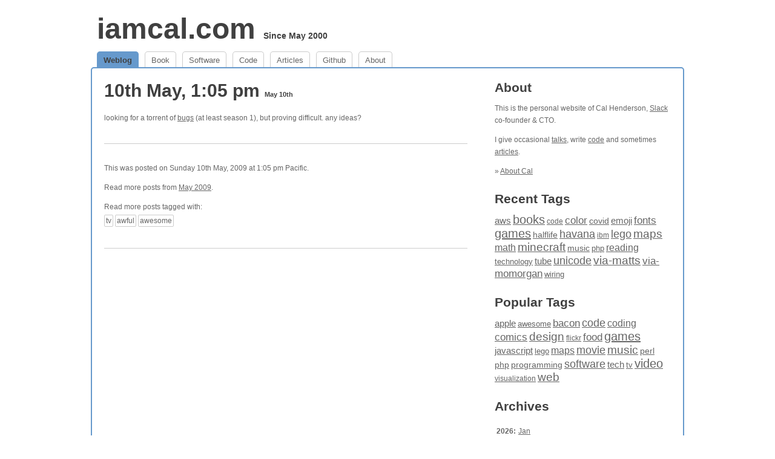

--- FILE ---
content_type: text/html; charset=utf-8
request_url: https://www.iamcal.com/2009-05/2177/
body_size: 3577
content:
<!DOCTYPE html PUBLIC "-//W3C//DTD XHTML 1.0 Transitional//EN" "http://www.w3.org/TR/xhtml1/DTD/xhtml1-transitional.dtd">
<html xmlns="http://www.w3.org/1999/xhtml" lang="en" itemscope itemtype="http://schema.org/Article">
<head>
	<meta http-equiv="content-type" content="text/html; charset=UTF-8" />
	<title>10th May, 1:05 pm [ on iamcal.com ]</title>
	<link href="/static/1523592939/style.css" rel="stylesheet" type="text/css" />
	<link rel="SHORTCUT ICON" href="/favicon.ico" />
	<link rel="alternate" type="application/rss+xml" href="http://www.iamcal.com/rss/" title="RSS 2.0" />
	<script type="text/javascript" src="/static/1523592939/sync.js"></script>
	<meta name="viewport" content="width=device-width, initial-scale=1.0" />
<meta property="og:title"	content="10th May, 1:05 pm" />
<meta property="og:type" 	content="article" />
<meta property="og:image"	content="http://www.iamcal.com/images/iamcal.png" />
<meta property="og:url"		content="http://www.iamcal.com/2009-05/2177/" />
<meta property="og:description"	content="looking for a torrent of bugs (at least season 1), but proving difficult. any..." />
<meta property="og:site_name"	content="iamcal.com" />
<meta property="fb:admins"	content="500015105" />
<meta itemprop="name"		content="10th May, 1:05 pm" />
<meta itemprop="description"	content="looking for a torrent of bugs (at least season 1), but proving difficult. any...">
<meta itemprop="image"		content="http://www.iamcal.com/images/iamcal.png">

</head>
<body>
	<a name="top"></a>

<div id="wrapper">

	<div id="header">
		<h1 id="logo"><a href="/">iamcal.com</a> <span style="font-size: 30%">Since May 2000</span></h1>
	</div>

	<ul id="nav">
		<li id="navtab-home" class="active"><a href="/">Weblog</a></li>
		<li id="navtab-book"><a href="/book/">Book</a></li>
		<li id="navtab-software"><a href="http://software.iamcal.com/">Software</a></li>
		<li id="navtab-code"><a href="http://code.iamcal.com/">Code</a></li>
		<li id="navtab-articles"><a href="/publish/">Articles</a></li>
		<li id="navtab-github"><a href="http://github.iamcal.com/">Github</a></li>
		<li id="navtab-about"><a href="/about/">About</a></li>
	</ul>


	<div id="body">
<div id="col1h">

	
	<h2 class="headline">
		10th May, 1:05 pm
		<span class="date">
			<a href="/2009-05/">May 10th</a>
		</span>
	</h2>

	<div class="entry">

		<p>looking for a torrent of <a href="http://en.wikipedia.org/wiki/Bugs_(TV_series)">bugs</a> (at least season 1), but proving difficult. any ideas?</p>



	</div>


	<div class="entry" style="margin-top: -20px">

		<p>
			This was posted on Sunday 10th May, 2009 at 1:05 pm Pacific.
		</p>

		<p>
			Read more posts from <a href="/2009-05/">May 2009</a>.
		</p>

		<p>
			Read more posts tagged with:<br />
			<a href="/tags/tv/" class="tag" rel="tag directory">tv</a>
			<a href="/tags/awful/" class="tag" rel="tag directory">awful</a>
			<a href="/tags/awesome/" class="tag" rel="tag directory">awesome</a>
		</p>


	</div>


</div>
<div id="col2h">

	<h2><a href="/about/" rel="me">About</a></h2>

	<p>This is the personal website of Cal Henderson, <a href="https://slack.com">Slack</a> co-founder &amp; CTO.</p>

	<p>I give occasional <a href="/talks/">talks</a>, write <a href="http://code.iamcal.com/">code</a> 
		and sometimes <a href="/publish/">articles</a>.
		<!-- I'm on the advisory board for <a href="http://www.thinkvitamin.com/">vitamin</a>, which i also <a href="http://www.thinkvitamin.com/advisors/cal_henderson.php">write for</a>. -->
		<!-- I sometimes post links at <a href="http://www.surfstation.com/">Surfstation</a>, but they show up here too. -->
		<!-- I also blog at <a href="http://world-of-theorycraft.tumblr.com/">World of Theorycraft</a> and those links show up here too. -->
	</p>
	<p>
		&raquo; <a href="/about/" rel="me">About Cal</a><br />
	</p>	<h2 class="padtop"><a href="/tags/">Recent Tags</a></h2>

	<p>
		<a href="/tags/aws/" style="font-size: 14.782608695652px;">aws</a>
		<a href="/tags/books/" style="font-size: 19.652173913043px;">books</a>
		<a href="/tags/code/" style="font-size: 12px;">code</a>
		<a href="/tags/color/" style="font-size: 16.869565217391px;">color</a>
		<a href="/tags/covid/" style="font-size: 13.739130434783px;">covid</a>
		<a href="/tags/emoji/" style="font-size: 15.478260869565px;">emoji</a>
		<a href="/tags/fonts/" style="font-size: 17.217391304348px;">fonts</a>
		<a href="/tags/games/" style="font-size: 20px;">games</a>
		<a href="/tags/halflife/" style="font-size: 14.086956521739px;">halflife</a>
		<a href="/tags/havana/" style="font-size: 18.260869565217px;">havana</a>
		<a href="/tags/ibm/" style="font-size: 12.347826086957px;">ibm</a>
		<a href="/tags/lego/" style="font-size: 17.913043478261px;">lego</a>
		<a href="/tags/maps/" style="font-size: 18.95652173913px;">maps</a>
		<a href="/tags/math/" style="font-size: 16.173913043478px;">math</a>
		<a href="/tags/minecraft/" style="font-size: 19.304347826087px;">minecraft</a>
		<a href="/tags/music/" style="font-size: 14.434782608696px;">music</a>
		<a href="/tags/php/" style="font-size: 13.391304347826px;">php</a>
		<a href="/tags/reading/" style="font-size: 15.826086956522px;">reading</a>
		<a href="/tags/technology/" style="font-size: 12.695652173913px;">technology</a>
		<a href="/tags/tube/" style="font-size: 15.130434782609px;">tube</a>
		<a href="/tags/unicode/" style="font-size: 17.565217391304px;">unicode</a>
		<a href="/tags/via-matts/" style="font-size: 18.608695652174px;">via-matts</a>
		<a href="/tags/via-momorgan/" style="font-size: 16.521739130435px;">via-momorgan</a>
		<a href="/tags/wiring/" style="font-size: 13.04347826087px;">wiring</a>
	</p>

	<h2 class="padtop"><a href="/tags/">Popular Tags</a></h2>

	<p>
		<a href="/tags/apple/" style="font-size: 15.130434782609px;">apple</a>
		<a href="/tags/awesome/" style="font-size: 13.04347826087px;">awesome</a>
		<a href="/tags/bacon/" style="font-size: 16.869565217391px;">bacon</a>
		<a href="/tags/code/" style="font-size: 17.565217391304px;">code</a>
		<a href="/tags/coding/" style="font-size: 15.826086956522px;">coding</a>
		<a href="/tags/comics/" style="font-size: 16.521739130435px;">comics</a>
		<a href="/tags/design/" style="font-size: 18.608695652174px;">design</a>
		<a href="/tags/flickr/" style="font-size: 12px;">flickr</a>
		<a href="/tags/food/" style="font-size: 17.217391304348px;">food</a>
		<a href="/tags/games/" style="font-size: 20px;">games</a>
		<a href="/tags/javascript/" style="font-size: 15.478260869565px;">javascript</a>
		<a href="/tags/lego/" style="font-size: 13.391304347826px;">lego</a>
		<a href="/tags/maps/" style="font-size: 16.173913043478px;">maps</a>
		<a href="/tags/movie/" style="font-size: 18.260869565217px;">movie</a>
		<a href="/tags/music/" style="font-size: 19.304347826087px;">music</a>
		<a href="/tags/perl/" style="font-size: 14.434782608696px;">perl</a>
		<a href="/tags/php/" style="font-size: 14.086956521739px;">php</a>
		<a href="/tags/programming/" style="font-size: 13.739130434783px;">programming</a>
		<a href="/tags/software/" style="font-size: 17.913043478261px;">software</a>
		<a href="/tags/tech/" style="font-size: 14.782608695652px;">tech</a>
		<a href="/tags/tv/" style="font-size: 12.695652173913px;">tv</a>
		<a href="/tags/video/" style="font-size: 19.652173913043px;">video</a>
		<a href="/tags/visualization/" style="font-size: 12.347826086957px;">visualization</a>
		<a href="/tags/web/" style="font-size: 18.95652173913px;">web</a>
	</p>	<h2 class="padtop">Archives</h2>

	<div class="entry">
		<table>
			<tr valign="top">
				<td><b>2026:</b></td>
				<td>
			<a href="/2026-01/">Jan</a>
				</td>
			</tr>
			<tr valign="top">
				<td><b>2025:</b></td>
				<td>
			<a href="/2025-01/">Jan</a>
			<a href="/2025-02/">Feb</a>
			<a href="/2025-03/">Mar</a>
			<a href="/2025-04/">Apr</a>
			<a href="/2025-05/">May</a>
			<a href="/2025-06/">Jun</a>
			<a href="/2025-07/">Jul</a>
			<a href="/2025-08/">Aug</a>
			<a href="/2025-09/">Sep</a>
			<a href="/2025-10/">Oct</a>
			<a href="/2025-11/">Nov</a>
			<a href="/2025-12/">Dec</a>
				</td>
			</tr>
			<tr valign="top">
				<td><b>2024:</b></td>
				<td>
			<a href="/2024-01/">Jan</a>
			<a href="/2024-02/">Feb</a>
			<a href="/2024-03/">Mar</a>
			<a href="/2024-04/">Apr</a>
			<a href="/2024-05/">May</a>
			<a href="/2024-06/">Jun</a>
			<a href="/2024-07/">Jul</a>
			<a href="/2024-08/">Aug</a>
			<a href="/2024-09/">Sep</a>
			<a href="/2024-10/">Oct</a>
			<a href="/2024-11/">Nov</a>
			<a href="/2024-12/">Dec</a>
				</td>
			</tr>
			<tr valign="top">
				<td><b>2023:</b></td>
				<td>
			<a href="/2023-01/">Jan</a>
			<a href="/2023-02/">Feb</a>
			<a href="/2023-03/">Mar</a>
			<a href="/2023-04/">Apr</a>
			<a href="/2023-05/">May</a>
			<a href="/2023-06/">Jun</a>
			<a href="/2023-07/">Jul</a>
			<a href="/2023-08/">Aug</a>
			<a href="/2023-09/">Sep</a>
			<a href="/2023-10/">Oct</a>
			<a href="/2023-11/">Nov</a>
			<a href="/2023-12/">Dec</a>
				</td>
			</tr>
			<tr valign="top">
				<td><b>2022:</b></td>
				<td>
			<a href="/2022-01/">Jan</a>
			<a href="/2022-02/">Feb</a>
			<a href="/2022-03/">Mar</a>
			<a href="/2022-04/">Apr</a>
			<a href="/2022-05/">May</a>
			<a href="/2022-06/">Jun</a>
			<a href="/2022-07/">Jul</a>
			<a href="/2022-08/">Aug</a>
			<a href="/2022-09/">Sep</a>
			<a href="/2022-10/">Oct</a>
			<a href="/2022-11/">Nov</a>
			<a href="/2022-12/">Dec</a>
				</td>
			</tr>
			<tr valign="top">
				<td><b>2021:</b></td>
				<td>
			<a href="/2021-01/">Jan</a>
			<a href="/2021-02/">Feb</a>
			<a href="/2021-03/">Mar</a>
			<a href="/2021-04/">Apr</a>
			<a href="/2021-05/">May</a>
			<a href="/2021-06/">Jun</a>
			<a href="/2021-07/">Jul</a>
			<a href="/2021-08/">Aug</a>
			<a href="/2021-09/">Sep</a>
			<a href="/2021-10/">Oct</a>
			<a href="/2021-11/">Nov</a>
			<a href="/2021-12/">Dec</a>
				</td>
			</tr>
			<tr valign="top">
				<td><b>2020:</b></td>
				<td>
			<a href="/2020-01/">Jan</a>
			<a href="/2020-02/">Feb</a>
			<a href="/2020-03/">Mar</a>
			<a href="/2020-04/">Apr</a>
			<a href="/2020-05/">May</a>
			<a href="/2020-06/">Jun</a>
			<a href="/2020-07/">Jul</a>
			<a href="/2020-08/">Aug</a>
			<a href="/2020-09/">Sep</a>
			<a href="/2020-10/">Oct</a>
			<a href="/2020-11/">Nov</a>
			<a href="/2020-12/">Dec</a>
				</td>
			</tr>
			<tr valign="top">
				<td><b>2019:</b></td>
				<td>
			<a href="/2019-01/">Jan</a>
			<a href="/2019-02/">Feb</a>
			<a href="/2019-03/">Mar</a>
			<a href="/2019-04/">Apr</a>
			<a href="/2019-05/">May</a>
			<a href="/2019-06/">Jun</a>
			<a href="/2019-07/">Jul</a>
			<a href="/2019-08/">Aug</a>
			<a href="/2019-09/">Sep</a>
			<a href="/2019-10/">Oct</a>
			<a href="/2019-11/">Nov</a>
			<a href="/2019-12/">Dec</a>
				</td>
			</tr>
			<tr valign="top">
				<td><b>2018:</b></td>
				<td>
			<a href="/2018-01/">Jan</a>
			<a href="/2018-02/">Feb</a>
			<a href="/2018-03/">Mar</a>
			<a href="/2018-04/">Apr</a>
			<a href="/2018-05/">May</a>
			<a href="/2018-06/">Jun</a>
			<a href="/2018-07/">Jul</a>
			<a href="/2018-08/">Aug</a>
			<a href="/2018-09/">Sep</a>
			<a href="/2018-10/">Oct</a>
			<a href="/2018-11/">Nov</a>
			<a href="/2018-12/">Dec</a>
				</td>
			</tr>
			<tr valign="top">
				<td><b>2017:</b></td>
				<td>
			<a href="/2017-01/">Jan</a>
			<a href="/2017-02/">Feb</a>
			<a href="/2017-03/">Mar</a>
			<a href="/2017-04/">Apr</a>
			<a href="/2017-05/">May</a>
			<a href="/2017-06/">Jun</a>
			<a href="/2017-07/">Jul</a>
			<a href="/2017-08/">Aug</a>
			<a href="/2017-09/">Sep</a>
			<a href="/2017-10/">Oct</a>
			<a href="/2017-11/">Nov</a>
			<a href="/2017-12/">Dec</a>
				</td>
			</tr>
			<tr valign="top">
				<td><b>2016:</b></td>
				<td>
			<a href="/2016-01/">Jan</a>
			<a href="/2016-02/">Feb</a>
			<a href="/2016-03/">Mar</a>
			<a href="/2016-04/">Apr</a>
			<a href="/2016-05/">May</a>
			<a href="/2016-06/">Jun</a>
			<a href="/2016-07/">Jul</a>
			<a href="/2016-08/">Aug</a>
			<a href="/2016-09/">Sep</a>
			<a href="/2016-10/">Oct</a>
			<a href="/2016-11/">Nov</a>
			<a href="/2016-12/">Dec</a>
				</td>
			</tr>
			<tr valign="top">
				<td><b>2015:</b></td>
				<td>
			<a href="/2015-01/">Jan</a>
			<a href="/2015-02/">Feb</a>
			<a href="/2015-03/">Mar</a>
			<a href="/2015-04/">Apr</a>
			<a href="/2015-05/">May</a>
			<a href="/2015-06/">Jun</a>
			<a href="/2015-07/">Jul</a>
			<a href="/2015-08/">Aug</a>
			<a href="/2015-09/">Sep</a>
			<a href="/2015-10/">Oct</a>
			<a href="/2015-11/">Nov</a>
			<a href="/2015-12/">Dec</a>
				</td>
			</tr>
			<tr valign="top">
				<td><b>2014:</b></td>
				<td>
			<a href="/2014-01/">Jan</a>
			<a href="/2014-02/">Feb</a>
			<a href="/2014-03/">Mar</a>
			<a href="/2014-04/">Apr</a>
			<a href="/2014-05/">May</a>
			<a href="/2014-06/">Jun</a>
			<a href="/2014-07/">Jul</a>
			<a href="/2014-08/">Aug</a>
			<a href="/2014-09/">Sep</a>
			<a href="/2014-10/">Oct</a>
			<a href="/2014-11/">Nov</a>
			<a href="/2014-12/">Dec</a>
				</td>
			</tr>
			<tr valign="top">
				<td><b>2013:</b></td>
				<td>
			<a href="/2013-01/">Jan</a>
			<a href="/2013-02/">Feb</a>
			<a href="/2013-03/">Mar</a>
			<a href="/2013-04/">Apr</a>
			<a href="/2013-05/">May</a>
			<a href="/2013-06/">Jun</a>
			<a href="/2013-07/">Jul</a>
			<a href="/2013-08/">Aug</a>
			<a href="/2013-09/">Sep</a>
			<a href="/2013-10/">Oct</a>
			<a href="/2013-11/">Nov</a>
			<a href="/2013-12/">Dec</a>
				</td>
			</tr>
			<tr valign="top">
				<td><b>2012:</b></td>
				<td>
			<a href="/2012-01/">Jan</a>
			<a href="/2012-02/">Feb</a>
			<a href="/2012-03/">Mar</a>
			<a href="/2012-04/">Apr</a>
			<a href="/2012-05/">May</a>
			<a href="/2012-06/">Jun</a>
			<a href="/2012-07/">Jul</a>
			<a href="/2012-08/">Aug</a>
			<a href="/2012-09/">Sep</a>
			<a href="/2012-10/">Oct</a>
			<a href="/2012-11/">Nov</a>
			<a href="/2012-12/">Dec</a>
				</td>
			</tr>
			<tr valign="top">
				<td><b>2011:</b></td>
				<td>
			<a href="/2011-01/">Jan</a>
			<a href="/2011-02/">Feb</a>
			<a href="/2011-03/">Mar</a>
			<a href="/2011-04/">Apr</a>
			<a href="/2011-05/">May</a>
			<a href="/2011-06/">Jun</a>
			<a href="/2011-07/">Jul</a>
			<a href="/2011-08/">Aug</a>
			<a href="/2011-09/">Sep</a>
			<a href="/2011-10/">Oct</a>
			<a href="/2011-11/">Nov</a>
			<a href="/2011-12/">Dec</a>
				</td>
			</tr>
			<tr valign="top">
				<td><b>2010:</b></td>
				<td>
			<a href="/2010-01/">Jan</a>
			<a href="/2010-02/">Feb</a>
			<a href="/2010-03/">Mar</a>
			<a href="/2010-04/">Apr</a>
			<a href="/2010-05/">May</a>
			<a href="/2010-06/">Jun</a>
			<a href="/2010-07/">Jul</a>
			<a href="/2010-08/">Aug</a>
			<a href="/2010-09/">Sep</a>
			<a href="/2010-10/">Oct</a>
			<a href="/2010-11/">Nov</a>
			<a href="/2010-12/">Dec</a>
				</td>
			</tr>
			<tr valign="top">
				<td><b>2009:</b></td>
				<td>
			<a href="/2009-01/">Jan</a>
			<a href="/2009-02/">Feb</a>
			<a href="/2009-03/">Mar</a>
			<a href="/2009-04/">Apr</a>
			<a href="/2009-05/">May</a>
			<a href="/2009-06/">Jun</a>
			<a href="/2009-07/">Jul</a>
			<a href="/2009-08/">Aug</a>
			<a href="/2009-09/">Sep</a>
			<a href="/2009-10/">Oct</a>
			<a href="/2009-11/">Nov</a>
			<a href="/2009-12/">Dec</a>
				</td>
			</tr>
			<tr valign="top">
				<td><b>2008:</b></td>
				<td>
			<a href="/2008-01/">Jan</a>
			<a href="/2008-02/">Feb</a>
			<a href="/2008-03/">Mar</a>
			<a href="/2008-04/">Apr</a>
			<a href="/2008-05/">May</a>
			<a href="/2008-06/">Jun</a>
			<a href="/2008-07/">Jul</a>
			<a href="/2008-08/">Aug</a>
			<a href="/2008-09/">Sep</a>
			<a href="/2008-10/">Oct</a>
			<a href="/2008-11/">Nov</a>
			<a href="/2008-12/">Dec</a>
				</td>
			</tr>
			<tr valign="top">
				<td><b>2007:</b></td>
				<td>
			<a href="/2007-01/">Jan</a>
			<a href="/2007-02/">Feb</a>
			<a href="/2007-03/">Mar</a>
			<a href="/2007-04/">Apr</a>
			<a href="/2007-05/">May</a>
			<a href="/2007-06/">Jun</a>
			<a href="/2007-07/">Jul</a>
			<a href="/2007-08/">Aug</a>
			<a href="/2007-09/">Sep</a>
			<a href="/2007-10/">Oct</a>
			<a href="/2007-11/">Nov</a>
			<a href="/2007-12/">Dec</a>
				</td>
			</tr>
			<tr valign="top">
				<td><b>2006:</b></td>
				<td>
			<a href="/2006-01/">Jan</a>
			<a href="/2006-02/">Feb</a>
			<a href="/2006-03/">Mar</a>
			<a href="/2006-04/">Apr</a>
			<a href="/2006-05/">May</a>
			<a href="/2006-06/">Jun</a>
			<a href="/2006-07/">Jul</a>
			<a href="/2006-08/">Aug</a>
			<a href="/2006-09/">Sep</a>
			<a href="/2006-10/">Oct</a>
			<a href="/2006-11/">Nov</a>
			<a href="/2006-12/">Dec</a>
				</td>
			</tr>
			<tr valign="top">
				<td><b>2005:</b></td>
				<td>
			<a href="/2005-01/">Jan</a>
			<a href="/2005-02/">Feb</a>
			<a href="/2005-03/">Mar</a>
			<a href="/2005-04/">Apr</a>
			<a href="/2005-05/">May</a>
			<a href="/2005-06/">Jun</a>
			<a href="/2005-07/">Jul</a>
			<a href="/2005-08/">Aug</a>
			<a href="/2005-09/">Sep</a>
			<a href="/2005-10/">Oct</a>
			<a href="/2005-11/">Nov</a>
			<a href="/2005-12/">Dec</a>
				</td>
			</tr>
			<tr valign="top">
				<td><b>2004:</b></td>
				<td>
			<a href="/2004-01/">Jan</a>
			<a href="/2004-02/">Feb</a>
			<a href="/2004-03/">Mar</a>
			<a href="/2004-04/">Apr</a>
			<a href="/2004-05/">May</a>
			<a href="/2004-06/">Jun</a>
			<a href="/2004-07/">Jul</a>
			<a href="/2004-08/">Aug</a>
			<a href="/2004-09/">Sep</a>
			<a href="/2004-10/">Oct</a>
			<a href="/2004-11/">Nov</a>
			<a href="/2004-12/">Dec</a>
				</td>
			</tr>
			<tr valign="top">
				<td><b>2003:</b></td>
				<td>
			<a href="/2003-01/">Jan</a>
			<a href="/2003-02/">Feb</a>
			<a href="/2003-03/">Mar</a>
			<a href="/2003-04/">Apr</a>
			<a href="/2003-05/">May</a>
			<a href="/2003-06/">Jun</a>
			<a href="/2003-07/">Jul</a>
			<a href="/2003-08/">Aug</a>
			<a href="/2003-09/">Sep</a>
			<a href="/2003-10/">Oct</a>
			<a href="/2003-11/">Nov</a>
			<a href="/2003-12/">Dec</a>
				</td>
			</tr>
			<tr valign="top">
				<td><b>2002:</b></td>
				<td>
			<a href="/2002-01/">Jan</a>
			<a href="/2002-02/">Feb</a>
			<a href="/2002-03/">Mar</a>
			<a href="/2002-04/">Apr</a>
			<a href="/2002-05/">May</a>
			<a href="/2002-06/">Jun</a>
			<a href="/2002-07/">Jul</a>
			<a href="/2002-08/">Aug</a>
			<a href="/2002-09/">Sep</a>
			<a href="/2002-10/">Oct</a>
			<a href="/2002-11/">Nov</a>
			<a href="/2002-12/">Dec</a>
				</td>
			</tr>
			<tr valign="top">
				<td><b>2001:</b></td>
				<td>
			<a href="/2001-01/">Jan</a>
			<a href="/2001-02/">Feb</a>
			<a href="/2001-03/">Mar</a>
			<a href="/2001-04/">Apr</a>
			<a href="/2001-05/">May</a>
			<a href="/2001-06/">Jun</a>
			<a href="/2001-07/">Jul</a>
			<a href="/2001-08/">Aug</a>
			<a href="/2001-09/">Sep</a>
			<a href="/2001-10/">Oct</a>
			<a href="/2001-11/">Nov</a>
			<a href="/2001-12/">Dec</a>
				</td>
			</tr>
			<tr valign="top">
				<td><b>2000:</b></td>
				<td>
			<a href="/2000-06/">Jun</a>
			<a href="/2000-07/">Jul</a>
			<a href="/2000-08/">Aug</a>
			<a href="/2000-09/">Sep</a>
			<a href="/2000-10/">Oct</a>
			<a href="/2000-11/">Nov</a>
			<a href="/2000-12/">Dec</a>
				</td>
			</tr>
		</table>
	</div>
</div>

		<br clear="all" />
	</div>

	<div id="fb-root"></div>

	<div id="footer">
		&copy; 2000-2026 Cal Henderson.
		We try to have valid <a href="http://validator.w3.org/check/referer" target="_blank" rel="noopener">XHTML</a>, 
		<a href="http://jigsaw.w3.org/css-validator/check/referer" target="_blank" rel="noopener">CSS</a> 
		and high <a href="http://www.w3.org/WAI/WCAG1AAA-Conformance" target="_blank" rel="noopener">Accessibility</a>.<br />
		It's all a bit pointless really. [<a href="#top">top</a>]<br />
	</div>

</div>

</body>
</html>